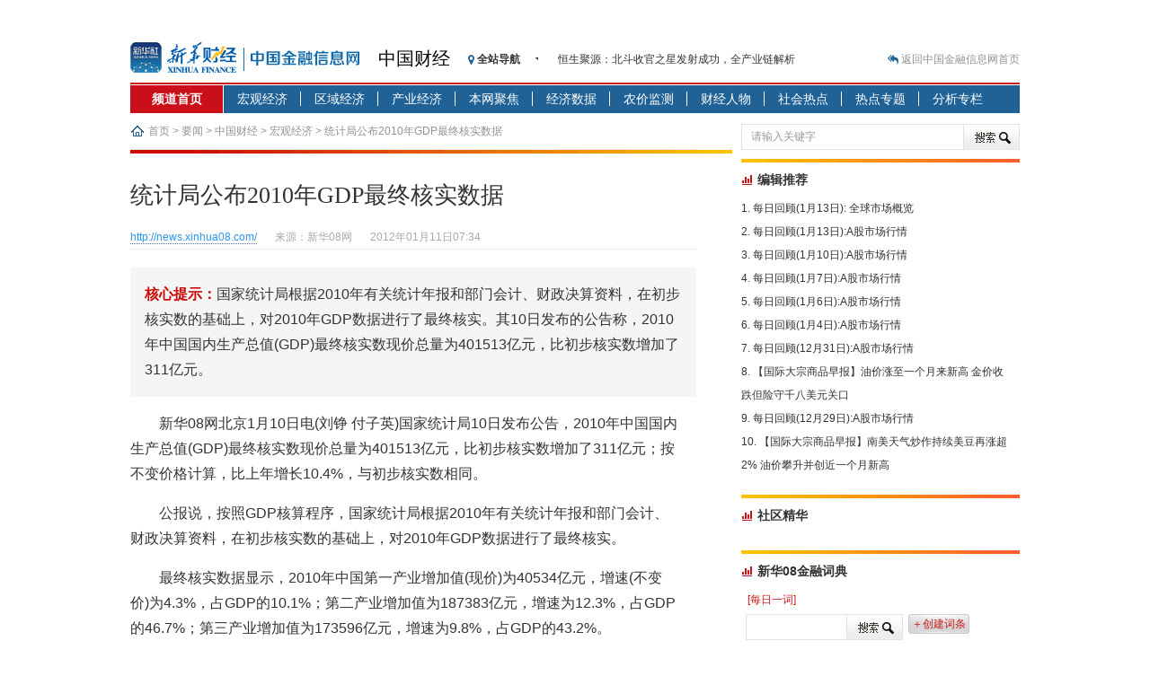

--- FILE ---
content_type: text/html; charset=utf-8
request_url: https://www.cnfin.com/news-xh08/a/20120111/886516.shtml
body_size: 15855
content:
<!DOCTYPE html PUBLIC "-//W3C//DTD XHTML 1.0 Transitional//EN" "http://www.w3.org/TR/xhtml1/DTD/xhtml1-transitional.dtd">
<html xmlns="http://www.w3.org/1999/xhtml">
<head>
<meta http-equiv="Content-Type" content="text/html; charset=utf-8" />
<meta name="keywords" content="统计局 GDP 最终核实数据 2010年,新华08,财经">
<meta name="description" content="国家统计局根据2010年有关统计年报和部门会计、财政决算资料，在初步核实数的基础上，对2010年GDP数据进行了最终核实。其10日发布的公告称，2010年中国国内生产总值(GDP)最终核实数现价总量为401513亿元，比初步核实数增加了311亿元。,统计局公布2010年GDP最终核实数据,统计局 GDP 最终核实数据 2010年">
<title>统计局公布2010年GDP最终核实数据_新华08</title>
<link rel="shortcut icon" href="https://www.cnfin.com/img-xh08/images/favicon.ico" />
<link href="https://www.cnfin.com/img-xh08/templates/xinhua08/css/grid.css" rel="stylesheet" type="text/css" />
<style type="text/css">
<!--
.grid_17 {position:static}
li { height:auto}
.crumbs { width:670px; overflow:hidden; height:33px; line-height:33px; margin-top:0; background-position:0 10px}
.mainContent h1 { text-align:center; font-size:22px; font-family:"simhei"}
#xgnews_div .grid_5 { border-left:1px dotted #d5d5d5; padding-left:10px;}
#xgnews_div .grid_5 a { font-size:12px}
#xgnews_div .grid_5 ul { width:45%; float:left; padding-left:7px}
-->
</style>
<script>document.domain = "xinhua08.com";</script>
<script src="http://dup.baidustatic.com/js/ds.js"></script>
<!--70.html-->
<!-- Google Tag Manager -->
<script>(function(w,d,s,l,i){w[l]=w[l]||[];w[l].push({'gtm.start':
new Date().getTime(),event:'gtm.js'});var f=d.getElementsByTagName(s)[0],
j=d.createElement(s),dl=l!='dataLayer'?'&l='+l:'';j.async=true;j.src=
'https://www.googletagmanager.com/gtm.js?id='+i+dl;f.parentNode.insertBefore(j,f);
})(window,document,'script','dataLayer','GTM-WFCTWWQ');</script>
<!-- End Google Tag Manager -->
<!--SensorsDataAnalytic start-->
<script charset="UTF-8" src="https://oss.imsilkroad.com/js/sensorsdata/sensorsdata.min.js"></script>
<script>
var sensors = window['sensorsDataAnalytic201505'];
sensors.init({
        server_url: 'https://analysis.imsilkroad.com/sa?project=xinhuacaijing_production',
          is_track_single_page:true,
          use_client_time:true,
          send_type:'beacon',
          show_log:false,
          heatmap: {
            scroll_notice_map: 'not_collect'
        },
    });
sensors.quick('autoTrack', {
        platform: 'cnfin'
    });
</script>
<!--SensorsDataAnalytic end-->
<!--51.LA start-->
<script charset="UTF-8" id="LA_COLLECT" src="//sdk.51.la/js-sdk-pro.min.js"></script>
<script>LA.init({id:"3FAgSoS728ynd8bt",ck:"3FAgSoS728ynd8bt"})</script>
<!--51.LA end-->
<!--广告源-->
<script type="text/javascript">
BAIDU_CLB_preloadSlots("253726","253727");
</script>
<script type="text/javascript" src="https://www.cnfin.com/img-xh08/js/config.js"></script>
<script type="text/javascript" src="https://www.cnfin.com/img-xh08/js/jquery.js"></script>
<script type="text/javascript" src="https://www.cnfin.com/img-xh08/js/lib/jquery.cookie.js"></script>
<script type="text/javascript">
var contentid = 886516;	
</script>
</head>

<body>
<div class="container_25">	    
    <!--头部小-->       
    <div class="grid_25 mt10 mb0" align="center"><script type="text/javascript">BAIDU_CLB_fillSlot("253726");</script><!--内文背投--></div>
        <div class="grid_25 mb0" style="position:static;">   
    <div class="siteLogo" style="width:auto"><a href="http://www.xinhua08.com" target="_blank"><img src="https://www.cnfin.com/img-xh08/templates/xinhua08/images/logo_subpage.gif" alt="中国金融信息网" title="返回中国金融信息网首页" /></a></div>
        <div class="channelLogo"><a href="http://news.xinhua08.com/" target="_blank">中国财经</a></div> 
<link rel="stylesheet" href="https://maxcdn.bootstrapcdn.com/font-awesome/4.3.0/css/font-awesome.min.css">
<style type="text/css">
#topNavItems .otherChannels li { height:18px; line-height:18px;}
</style>
<div class="calc_date hidden-xs">
                    <div onmouseover="showmenu('topNavItems')" onmouseout="hidemenu('topNavItems')"><span class="allitems"><i class="fa fa-map-marker"></i> 全站导航</span>
                        <div id="topNavItems">
                            <ul class="first list-unstyled">
                              <li class="channelName"><a href="http://news.xinhua08.com/" target="_blank">中国</a></li>
                              <li><a href="http://news.xinhua08.com/shrd/" target="_blank">社会热点</a></li>
                              <li><a href="http://app.xinhua08.com/prop.php?pid=2&cid=363" target="_blank">本网聚焦</a></li>
                              <li><a href="http://news.xinhua08.com/hgjj/" target="_blank">宏观</a></li> 
 <li><a href="http://news.xinhua08.com/qyjj/" target="_blank">区域</a></li> 
                              <li><a href="http://news.xinhua08.com/cyjj/" target="_blank">产业</a></li>
                              <li><a href="http://app.xinhua08.com/prop.php?pid=4&cid=372" target="_blank">楼市观察</a></li> 
                              <li><a href="http://app.xinhua08.com/prop.php?pid=47&cid=363" target="_blank">人物</a>/<a href="http://app.xinhua08.com/tags.php?tag=%E4%B8%AD%E5%9B%BD%E5%AE%8F%E8%A7%82%E7%BB%8F%E6%B5%8E%E6%95%B0%E6%8D%AE%E4%B8%93%E9%A2%98" target="_blank">数据</a></li>
                              <li><a href="http://news.xinhua08.com/zt/" target="_blank">专题</a></li> 
                            </ul>
                            <ul class="list-unstyled">     
                              <li class="channelName"><a href="http://world.xinhua08.com/" target="_blank">国际</a></li>
                              <li><a href="http://world.xinhua08.com/" target="_blank">财经要闻</a></li>
                              <li><a href="http://app.xinhua08.com/prop.php?pid=2&cid=5273" target="_blank">聚焦</a></li>
                              <li><a href="http://app.xinhua08.com/prop.php?pid=51&cid=5273" target="_blank">外媒关注</a></li>
                              <li><a href="http://world.xinhua08.com/cydt/" target="_blank">产业</a></li>
                              <li><a href="http://app.xinhua08.com/prop.php?pid=47&cid=5273" target="_blank">人物</a></li>
                              <li><a href="http://app.xinhua08.com/prop.php?pid=56&cid=5273" target="_blank">跨国公司</a></li>
                              <li><a href="http://dc.xinhua08.com/" target="_blank">数据</a></li>
                              <li><a href="http://world.xinhua08.com/zt/" target="_blank">专题</a></li>
                            </ul>
                            <ul class="list-unstyled">  
                              <li class="channelName"><a href="http://rmb.xinhua08.com/" target="_blank">人民币</a></li>
                              <li><a href="http://www.xinhua08.com/list/s307/" target="_blank">要闻</a></li>
                              <li><a href="http://www.xinhua08.com/list/s308/" target="_blank">市场</a></li>
                              <li><a href="http://rmb.xinhua08.com/zgyh/" target="_blank">政策动向</a></li>
                              <li><a href="http://app.xinhua08.com/prop.php?pid=51&cid=1011" target="_blank">海外视角</a></li>
                              <li><a href="http://app.xinhua08.com/prop.php?pid=52&cid=1011" target="_blank">人民币国际化</a></li>
                              <li><a href="http://rmb.xinhua08.com/rmbysp/" target="_blank">人民币衍生品</a></li>
                              <li><a href="http://app.xinhua08.com/tags.php?tag=%E4%BA%BA%E6%B0%91%E5%B8%81%E6%9C%88%E5%88%8A" target="_blank">人民币月刊</a></li>
                            </ul>
                            <ul class="list-unstyled">  
                              <li class="channelName"><a href="http://stock.xinhua08.com/" target="_blank">股票</a></li>
                              <li><a href="http://app.xinhua08.com/prop.php?pid=44&cid=464" target="_blank">要闻</a></li>
                              <li><a href="http://app.xinhua08.com/prop.php?pid=2&cid=464/" target="_blank">焦点</a></li>
                              <li><a href="http://stock.xinhua08.com/zt/" target="_blank">专题</a>/<a href="http://app.xinhua08.com/prop.php?pid=45&cid=464" target="_blank">政策</a></li>
                              <li><a href="http://stock.xinhua08.com/hydt/" target="_blank">行业</a>/<a href="http://app.xinhua08.com/prop.php?pid=3&cid=470" target="_blank">大势</a></li>
                              <li><a href="http://app.xinhua08.com/prop.php?pid=56&cid=464" target="_blank">公司观察</a></li>
                              <li><a href="http://app.xinhua08.com/prop.php?pid=46&cid=464" target="_blank">市况直播</a></li>
                              <li><a href="http://app.xinhua08.com/prop.php?pid=48&cid=470" target="_blank">数据精华</a></li>
                              <li><a href="http://app.xinhua08.com/prop.php?pid=47&cid=464" target="_blank">名家评论</a></li>
                            </ul>
                            <ul class="otherChannels list-unstyled">  
                                                            <li><a href="http://greenfinance.xinhua08.com/" target="_blank">绿金</a></li>
                              <li><a href="http://forex.xinhua08.com/waihui/" target="_blank">外汇</a></li>                         
                              <li><a href="http://bond.xinhua08.com/zhaiquan/" target="_blank">债券</a></li>
<li><a href="http://futures.xinhua08.com/dz" target="_blank">大宗</a></li>
<li><a href="http://forex.xinhua08.com/hb/" target="_blank">货币</a></li>
<li><a href="http://futures.xinhua08.com/" target="_blank">期货</a></li>
<li><a href="http://bank.xinhua08.com/" target="_blank">银行</a></li> 
<li><a href="http://zhibo.f.xinhua08.com/" target="_blank">直播</a></li> 
<li><a href="http://credit.xinhua08.com/" target="_blank">信用</a></li> 
<li><a href="http://index.xinhua08.com/" target="_blank">指数</a></li> 
                            </ul>                             
                        </div>
                </div>
            </div>
            <div class="jinghua hidden-xs" style="width:364px;">
            	<ul>
                	<li><a href="http://news.xinhua08.com/a/20200826/1952851.shtml?f=topnav">恒生聚源：北斗收官之星发射成功，全产业链解析</a></li>
                	<li><a href="http://stock.xinhua08.com/a/20200824/1952573.shtml?f=topnav">济安金信：中国基金市场数据分析周报（2020. 08.17—2020.08.21）</a></li>
                	<li><a href="http://news.xinhua08.com/a/20200809/1950385.shtml?f=topnav">【见·闻】疫情下，新加坡旅游业步履维艰</a></li>
                	<li><a href="http://news.xinhua08.com/a/20200808/1950379.shtml?f=topnav">记者手记：疫情下的香港零售业如何浴火重生？</a></li>
                	<li><a href="http://news.xinhua08.com/a/20200808/1950340.shtml?f=topnav">【见·闻】疫情下一家香港传统零售商的转型突围之旅</a></li>
                	<li><a href="http://stock.xinhua08.com/a/20200803/1949431.shtml?f=topnav">济安金信：中国基金市场数据分析周报（2020. 07.27—2020.07.31）</a></li>
                	<li><a href="http://rmb.xinhua08.com/a/20200803/1949363.shtml?f=topnav">【新华财经调查】同业存单、结构性存款玩起“跷跷板” 结构性失衡藏在“隐秘的角落”</a></li>
                	<li><a href="http://rmb.xinhua08.com/a/20200729/1948541.shtml?f=topnav">央行公开市场净投放300亿元 短端资金利率明显下行</a></li>
                	<li><a href="http://futures.xinhua08.com/a/20200703/1945108.shtml?f=topnav">基本面及股市双轮冲击 债市回调十年期债表现最弱</a></li>
                	<li><a href="http://futures.xinhua08.com/a/20200701/1944823.shtml?f=topnav">沥青期货连续两日涨逾3% 沪银及两粕涨势喜人</a></li>
                </ul>
            </div> 
<script type="text/javascript">
(function(a){
    a.fn.vTicker=function(b){
        var c={speed:700,pause:4000,showItems:3,animation:"",mousePause:true,isPaused:false,direction:"up",height:0};
        var b=a.extend(c,b);
        moveUp=function(g,d,e){
            if(e.isPaused){
                return
            }
            var f=g.children("ul");
            var h=f.children("li:first").clone(true);
            if(e.height>0){    
                d=f.children("li:first").height()
            }
            f.animate({top:"-="+d+"px"},e.speed,function(){a(this).children("li:first").remove();a(this).css("top","0px")});
            if(e.animation=="fade"){
                f.children("li:first").fadeOut(e.speed);
                if(e.height==0){
                    f.children("li:eq("+e.showItems+")").hide().fadeIn(e.speed)
                }
            }
            h.appendTo(f)
        };
        moveDown=function(g,d,e){
            if(e.isPaused){return}
            var f=g.children("ul");
            var h=f.children("li:last").clone(true);
            if(e.height>0){
                d=f.children("li:first").height()
            }
            f.css("top","-"+d+"px").prepend(h);
            f.animate({top:0},e.speed,function(){a(this).children("li:last").remove()});
            if(e.animation=="fade"){
                 if(e.height==0){
                    f.children("li:eq("+e.showItems+")").fadeOut(e.speed)
                 }
                 f.children("li:first").hide().fadeIn(e.speed)
            }
        };
        return this.each(function(){
            var f=a(this);
            var e=0;
            f.css({overflow:"hidden",position:"relative"}).children("ul").css({position:"absolute",margin:0,padding:0}).children("li").css({margin:0,padding:0});
            if(b.height==0){
                f.children("ul").children("li").each(function(){
                    if(a(this).height()>e){
                        e=a(this).height()
                    }
                });
                f.children("ul").children("li").each(function(){a(this).height(e)});
                f.height(e*b.showItems)
            }else{    
                f.height(b.height)
            }
            var d=setInterval(function(){
                    if(b.direction=="up"){
                        moveUp(f,e,b)
                    }else{
                        moveDown(f,e,b)
                    }
            },
            b.pause
);
            if(b.mousePause){f.bind("mouseenter",function(){b.isPaused=true}).bind("mouseleave",function(){b.isPaused=false})}})}})(jQuery);
</script>
<script>
function showmenu(id){document.getElementById(id).style.display ='block';}
function hidemenu(id){document.getElementById(id).style.display ='none';}
$('.jinghua').vTicker({
                showItems: 1,
                animation: 'fade',
                height:26
            });
</script>              
    <div class="hotspot">
        <i class="fa fa-reply-all"></i> <a href="http://www.xinhua08.com/" target="_blank">返回中国金融信息网首页</a> 
        </div>        
<div class="channelNav">
         <ul class="navItems">
           <li class="channelHome"><a href="http://news.xinhua08.com/" target="_blank">频道首页</a></li>
           <li class="channelFirst"><a href="http://news.xinhua08.com/hgjj/" target="_blank">宏观经济</a></li>
           <li><a href="http://news.xinhua08.com/qyjj/" target="_blank">区域经济</a></li>
           <li><a href="http://news.xinhua08.com/cyjj/" target="_blank">产业经济</a></li>
           <li><a href="http://app.xinhua08.com/prop.php?pid=2&cid=363" target="_blank">本网聚焦</a></li>
           <li><a href="http://app.xinhua08.com/tags.php?tag=%E4%B8%AD%E5%9B%BD%E5%AE%8F%E8%A7%82%E7%BB%8F%E6%B5%8E%E6%95%B0%E6%8D%AE%E4%B8%93%E9%A2%98" target="_blank">经济数据</a></li>
           <li><a href="http://news.xinhua08.com/xhsjgjc/" target="_blank">农价监测</a></li>
           <li><a href="http://app.xinhua08.com/prop.php?pid=47&cid=363" target="_blank">财经人物</a></li>
           <li><a href="http://news.xinhua08.com/shrd/" target="_blank">社会热点</a></li>
           <li><a href="http://news.xinhua08.com/zt/" target="_blank">热点专题</a></li>
           <li><a href="http://space.xinhua08.com/" target="_blank">分析专栏</a></li>
         </ul>
       </div>
</div> <!--要闻导航-->
        <div class="grid_25 mb0">     
        <div class="crumbs"><a href="http://www.xinhua08.com/">首页</a> > <a href="http://news.xinhua08.com/">要闻</a> > <a href="http://news.xinhua08.com/zgcj/">中国财经</a> > <a href="http://news.xinhua08.com/zgcj/hgjj/">宏观经济</a> > 统计局公布2010年GDP最终核实数据</div>
    	<div class="search">
      <form action="http://app.xinhua08.com/" method="GET" target="_blank">
		<input type="hidden" name="app" value="search">
		<input type="hidden" name="controller" value="index">
		<input type="hidden" name="action" value="search">
		<input type="hidden" id="type" name="type" value="all">
        <input type="text" name="wd" value="请输入关键字" class="keyWords" onmouseover="this.focus()" onmouseout="if(this.value=='')this.value='请输入关键字';" onfocus="this.select()" onclick="if(this.value=='请输入关键字')this.value=''"><input type="submit" value="搜 索" class="searchbutton">
   </form>
</div><!--搜索-->
    </div>
  	<div class="grid_17">
        <div class="Gborder"></div>
        <div class="innercontent">
			<div class="mainContent">
                <h1>统计局公布2010年GDP最终核实数据</h1>
                <div class="reInfo"><span><a href="http://news.xinhua08.com/" target="_blank">http://news.xinhua08.com/</a></span><span>来源：新华08网</span><span>2012年01月11日07:34</span></div>
                <p class="abstract"><em>核心提示：</em>国家统计局根据2010年有关统计年报和部门会计、财政决算资料，在初步核实数的基础上，对2010年GDP数据进行了最终核实。其10日发布的公告称，2010年中国国内生产总值(GDP)最终核实数现价总量为401513亿元，比初步核实数增加了311亿元。</p>                <div id="zoom"><div id="ctrlfscont"><p>新华08网北京1月10日电(刘铮 付子英)国家统计局10日发布公告，2010年中国国内生产总值(GDP)最终核实数现价总量为401513亿元，比初步核实数增加了311亿元；按不变价格计算，比上年增长10.4%，与初步核实数相同。</p>
<p>公报说，按照GDP核算程序，国家统计局根据2010年有关统计年报和部门会计、财政决算资料，在初步核实数的基础上，对2010年GDP数据进行了最终核实。</p>
<p>最终核实数据显示，2010年中国第一产业增加值(现价)为40534亿元，增速(不变价)为4.3%，占GDP的10.1%；第二产业增加值为187383亿元，增速为12.3%，占GDP的46.7%；第三产业增加值为173596亿元，增速为9.8%，占GDP的43.2%。</p>
<p>为更加准确地反映国民经济发展情况，国家统计局借鉴国际通行做法，2003年开始对GDP核算和发布制度进行了改革。与传统做法相比，增加了初步核实和最终核实两个步骤，对GDP数据进行两次修订。(完)</p></div></div>
                <p class="editor right">【责任编辑：王钦炜】</p>                
                        	</div> 
        </div>
        <div class="function mb10"> 
        	<div class="customize">
            	<ul>
            		<li><a href="javascript:;" onClick="copyToClipboard(window.location.href);return false">复制本文链接</a></li>
                    <li class="print"><a href="#" onclick="javascript:window.print()">打印</a></li>
                    <li class="fontSize"><a href="#" onclick="doZoom('big')">大</a> <a href="#" onclick="doZoom('normal')">中</a> <a href="#" onclick="doZoom('small')">小</a></li>
                </ul>
            </div>
            <div class="share"><span>分享到 |</span><div id="ckepop">
                <a class="jiathis_button_qzone"></a>
                <a class="jiathis_button_tsina"></a>
                <a class="jiathis_button_renren"></a>
                <a class="jiathis_button_kaixin001"></a>
                <a href="http://www.jiathis.com/share/" class="jiathis jiathis_txt jtico jtico_jiathis" target="_blank">更多</a>
            </div><script type="text/javascript">var jiathis_config = {"data_track_clickback":true};</script><script type="text/javascript" src="http://v2.jiathis.com/code/jia.js?uid=898668" charset="utf-8"></script></div>
        </div>        
                <!---->
        <div class="Gborder"></div>
        <div id="xgnews_div" class="innercontent mb10" style="display:none">
        	<div class="grid_11 alpha">
        	<h3>相关新闻</h3>
            <ul>
                            <!---->
            <li> ·<a href="http://opinion.xinhua08.com/a/20120111/887244.shtml">专家解读2010年GDP最终核实数据</a>　(2012-01-11)</li>
                                <!---->
            <li> ·<a href="http://news.xinhua08.com/a/20120111/887102.shtml">上海预计今年生产总值增长8%左右</a>　(2012-01-11)</li>
                                <!---->
            <li> ·<a href="http://forex.xinhua08.com/a/20120111/887079.shtml">2011年西班牙公共赤字占GDP比例超8%</a>　(2012-01-11)</li>
                                <!---->
            <li> ·<a href="http://forex.xinhua08.com/a/20120111/886800.shtml">去年西班牙公共赤字占GDP比例超过8%</a>　(2012-01-11)</li>
                                <!---->
            <li> ·<a href="http://news.xinhua08.com/a/20120111/886586.shtml">2011年11月瑞典工业产值环比下降1.9%，订单量环比下降4.8%。-瑞典中央统计局</a>　(2012-01-11)</li>
                                <!---->
            <li> ·<a href="http://news.xinhua08.com/a/20120110/886326.shtml">2011年墨西哥累计通货膨胀率为3.82%，比2010年的4.40%下降0.58个百分点。-墨西哥国家地理与统计局</a>　(2012-01-10)</li>
                                <!---->
            <li> ·<a href="http://news.xinhua08.com/a/20120110/886182.shtml">深圳GDP首破万亿元大关</a>　(2012-01-10)</li>
                                <!---->
            <li> ·<a href="http://news.xinhua08.com/a/20120106/884988.shtml">2011年四季度中国企业家信心指数为122.0，比三季度回落7.4点。-统计局</a>　(2012-01-06)</li>
                                <!---->
            <li> ·<a href="http://news.xinhua08.com/a/20120106/884979.shtml">2011年四季度中国企业景气指数为128.2，比三季度回落5.2点。-统计局</a>　(2012-01-06)</li>
                                <!---->
            <li> ·<a href="http://news.xinhua08.com/a/20120106/884898.shtml">2011年瑞士月平均通货膨胀率仅为0.2%，低于2010年水平。-瑞士联邦统计局</a>　(2012-01-06)</li>
                            </ul>
            </div>
            <div class="grid_5 omega">
            <h3>热门标签</h3>
            <ul>
							<li><a href="http://app.xinhua08.com/tags.php?tag=%E8%82%A1%E5%B8%82" target="_blank">股市</a></li>
							<li><a href="http://app.xinhua08.com/tags.php?tag=%E5%85%AC%E5%91%8A" target="_blank">公告</a></li>
							<li><a href="http://app.xinhua08.com/tags.php?tag=%E8%AF%81%E5%88%B8%E6%8A%95%E8%B5%84" target="_blank">证券投资</a></li>
							<li><a href="http://app.xinhua08.com/tags.php?tag=%E4%BB%B7%E6%A0%BC" target="_blank">价格</a></li>
							<li><a href="http://app.xinhua08.com/tags.php?tag=%E6%B1%87%E7%8E%87" target="_blank">汇率</a></li>
							<li><a href="http://app.xinhua08.com/tags.php?tag=%E5%A2%9E%E9%95%BF" target="_blank">增长</a></li>
							<li><a href="http://app.xinhua08.com/tags.php?tag=%E4%BA%BA%E6%B0%91%E5%B8%81" target="_blank">人民币</a></li>
							<li><a href="http://app.xinhua08.com/tags.php?tag=%E6%AC%A7%E5%85%83" target="_blank">欧元</a></li>
							<li><a href="http://app.xinhua08.com/tags.php?tag=%E6%AC%A7%E5%80%BA%E5%8D%B1%E6%9C%BA" target="_blank">欧债危机</a></li>
							<li><a href="http://app.xinhua08.com/tags.php?tag=%E5%A4%A7%E7%9B%98" target="_blank">大盘</a></li>
						</ul>
            <ul>
							<li><a href="http://app.xinhua08.com/tags.php?tag=%E5%9B%BD%E9%99%85" target="_blank">国际</a></li>
							<li><a href="http://app.xinhua08.com/tags.php?tag=%E6%8A%95%E8%B5%84" target="_blank">投资</a></li>
							<li><a href="http://app.xinhua08.com/tags.php?tag=%E7%BE%8E%E5%9B%BD" target="_blank">美国</a></li>
							<li><a href="http://app.xinhua08.com/tags.php?tag=%E8%82%A1%E4%BB%BD" target="_blank">股份</a></li>
							<li><a href="http://app.xinhua08.com/tags.php?tag=%E4%B8%AD%E5%9B%BD" target="_blank">中国</a></li>
							<li><a href="http://app.xinhua08.com/tags.php?tag=%E9%BB%84%E9%87%91" target="_blank">黄金</a></li>
							<li><a href="http://app.xinhua08.com/tags.php?tag=A%E8%82%A1" target="_blank">A股</a></li>
							<li><a href="http://app.xinhua08.com/tags.php?tag=%E6%9C%89%E9%99%90%E5%85%AC%E5%8F%B8" target="_blank">有限公司</a></li>
							<li><a href="http://app.xinhua08.com/tags.php?tag=%E7%BB%8F%E6%B5%8E" target="_blank">经济</a></li>
							<li><a href="http://app.xinhua08.com/tags.php?tag=%E9%93%B6%E8%A1%8C" target="_blank">银行</a></li>
						</ul>
            </div>
        </div>
        <!--10-->
                <style type="text/css">
		#xgnews_div {display:block !important;}
		#xgnews_div a { font-size:14px}
        #xgnews_div span { color:#868686}
        </style>
         
        <div class="Gborder"></div>
        <div class="innercontent mb10">
        	<h3>图文资讯</h3>
        	<ul class="news_with_pic">
<li><div><a href="http://asean.xinhua08.com/a/20211021/2005078.shtml" target="_blank"><IMG alt="菲律宾：防疫降级" src="https://www.cnfin.com/upload-xh08/2021/1021/thumb_115_80_1634808092805.jpg" height="80" /></a></div><p><a href="http://asean.xinhua08.com/a/20211021/2005078.shtml" target="_blank">菲律宾：防疫降级</a></p></li>
<li><div><a href="http://asean.xinhua08.com/a/20211021/2005069.shtml" target="_blank"><IMG alt="坐上火车看老挝" src="https://www.cnfin.com/upload-xh08/2021/1021/thumb_115_80_1634805733798.jpg" height="80" /></a></div><p><a href="http://asean.xinhua08.com/a/20211021/2005069.shtml" target="_blank">坐上火车看老挝</a></p></li>
<li><div><a href="http://asean.xinhua08.com/a/20211019/2004716.shtml" target="_blank"><IMG alt="吉隆坡日出" src="https://www.cnfin.com/upload-xh08/2021/1019/thumb_115_80_1634612904546.jpg" height="80" /></a></div><p><a href="http://asean.xinhua08.com/a/20211019/2004716.shtml" target="_blank">吉隆坡日出</a></p></li>
<li><div><a href="http://asean.xinhua08.com/a/20211019/2004721.shtml" target="_blank"><IMG alt="中国疫苗为柬埔寨经济社会活动重启带来信心" src="https://www.cnfin.com/upload-xh08/2021/1019/thumb_115_80_1634612678761.jpg" height="80" /></a></div><p><a href="http://asean.xinhua08.com/a/20211019/2004721.shtml" target="_blank">中国疫苗为柬埔寨经济社会活动重启带来信心</a></p></li>
<li><div><a href="http://asean.xinhua08.com/a/20211015/2004369.shtml" target="_blank"><IMG alt="中国政府援助老挝第六批新冠疫苗抵达万象" src="https://www.cnfin.com/upload-xh08/2021/1015/thumb_115_80_1634264111743.jpg" height="80" /></a></div><p><a href="http://asean.xinhua08.com/a/20211015/2004369.shtml" target="_blank">中国政府援助老挝第六批新冠疫苗抵达万象</a></p></li>
<li><div><a href="http://asean.xinhua08.com/a/20211015/2004366.shtml" target="_blank"><IMG alt="新加坡经济第三季度同比增长6.5%" src="https://www.cnfin.com/upload-xh08/2021/1015/thumb_115_80_1634263847880.jpg" height="80" /></a></div><p><a href="http://asean.xinhua08.com/a/20211015/2004366.shtml" target="_blank">新加坡经济第三季度同比增长6.5%</a></p></li>
<li><div><a href="http://asean.xinhua08.com/a/20211013/2004165.shtml" target="_blank"><IMG alt="南宁：城中生态美" src="https://www.cnfin.com/upload-xh08/2021/1013/thumb_115_80_1634111111890.jpg" height="80" /></a></div><p><a href="http://asean.xinhua08.com/a/20211013/2004165.shtml" target="_blank">南宁：城中生态美</a></p></li>
<li><div><a href="http://asean.xinhua08.com/a/20211011/2003560.shtml" target="_blank"><IMG alt="“海岸卫士”红树林" src="https://www.cnfin.com/upload-xh08/2021/1011/thumb_115_80_1633939015852.jpg" height="80" /></a></div><p><a href="http://asean.xinhua08.com/a/20211011/2003560.shtml" target="_blank">“海岸卫士”红树林</a></p></li>
<li><div><a href="http://asean.xinhua08.com/a/20211008/2003441.shtml" target="_blank"><IMG alt="菲律宾——“不下车”宠物秀" src="https://www.cnfin.com/upload-xh08/2021/1008/thumb_115_80_1633683050596.jpg" height="80" /></a></div><p><a href="http://asean.xinhua08.com/a/20211008/2003441.shtml" target="_blank">菲律宾——“不下车”宠物秀</a></p></li>
<li><div><a href="http://asean.xinhua08.com/a/20211008/2003428.shtml" target="_blank"><IMG alt="清晨湿地美" src="https://www.cnfin.com/upload-xh08/2021/1008/thumb_115_80_1633680333912.jpg" height="80" /></a></div><p><a href="http://asean.xinhua08.com/a/20211008/2003428.shtml" target="_blank">清晨湿地美</a></p></li>
</ul>
        </div>   
        <style>
.user-writeinfo {
    height: 30px;
    line-height: 30px;
	padding:0 10px
	}
.fast-login {
    background-color: #F8FBFC;
    border: 1px solid #9FCCE9;
    padding: 15px;
    width: 180px;
    z-index:100
}
#fastLoginDiv th { font-weight:normal; text-align:left}
.fast-login .input-text {
    margin-bottom: 10px;
    width: 100px;
}
</style>
<div class="Gborder"></div>
<div class="innercontent mb10">
		<h3 class="commentsTitle">网友评论</h3>
                <div class="comment-count">已有<em class="comments">0</em>人参与<a target="_blank" href="http://app.xinhua08.com/?app=comment&controller=comment&action=index&topicid=409404">查看全部评论</a></div>
	<div class="padd-20 padd-b-0 ie6" style="clear:both">
		<!-- 注意： 这里只显示5条评论 	 -->
		<dl class="mode-comment" id="commentWrapper">
			
		</dl>		
	</div>
	<div class="post-comment-area padd-lr-20">
		<form id="commentForm" action="http://app.xinhua08.com/?app=comment&controller=comment&action=add" method="post">
			<input name="topicid" type="hidden" value="409404"/>
			<div class="hr-h10"></div>
			<textarea name="content"  rows="10" cols="58" class="textarea textarea-w600" onfocus="if(this.value=='文明上网，理性发言。请自觉遵守互联网相关的政策法规，严禁发布色情、暴力、反动的言论。') {this.value='';}this.style.color='#333333';" onblur="if(this.value=='') {this.value='文明上网，理性发言。请自觉遵守互联网相关的政策法规，严禁发布色情、暴力、反动的言论。';this.style.color='#959595';}">文明上网，理性发言。请自觉遵守互联网相关的政策法规，严禁发布色情、暴力、反动的言论。</textarea>
<div class="message">
<span>用户名： <b id="nickname"></b></span>				
<span id="quickLogin"><a href="javascript:;">快速登录</a></span>
<span id="quickLogout" style="display:none;"><a href="javascript:;">退出</a></span>
</div>
				<div class="submitComments">
<span><a style="text-decoration:underline; color:#656565" href="http://www.xinhua08.com/a/20101112/41381.shtml" target="_blank">发言须知</a></span> <span id="anonymous"><label><input type="checkbox" name="anonymous" value="1" title="选中后，您将以匿名方式发布留言，不会显示您的用户名"/>&nbsp;匿名发表&nbsp;&nbsp;</label></span>
<input type="submit" value="发表评论" class="commentbutton" /></div>						
			<div style="display: none;" class="fast-login" id="fastLoginDiv" value="0">
				<table cellpadding="0" cellspacing="0" border="0">
					<tr>
						<th><label class="cor-ccc">用户名：</label></th>
						<td><input type="text" class="input-text bor-gray"  name="username" id="loginUsername" value="" /></td>
					</tr>
					<tr>
						<th><label>密码：</label></th>
						<td><input type="password" class="input-text bor-gray" name="password" id="loginPassword" /></td>
					</tr>
					<tr>
						<th></th>
						<td><input type="button" class="fast-login-btn" onclick="login(); return false;" value="登录" /> <a target="_blank" href="http://my.xinhua08.com/member.php?mod=rgers">5秒注册</a></td>
					</tr>
				</table>
			</div>
            <div class="hr-h10"></div>
		</form>
	</div>
</div>
<script type="text/javascript">
var islogin = 1+0;
var loginUrl = "http://app.xinhua08.com/?app=member&controller=index&action=login";
var username = "新华08网友";
var defaultname = "新华08网友";

var commentTpl = "<dt><span class='user-info'>{location}"+defaultname+" [{nickname}]： </span><span class='post-time'>{date}</span></dt><dd><p>{content}</p><div class='hr-dotted hr-h10'></div></dd>";
$(function(){
	var topicid = $("#commentForm input[name='topicid']").val();
	getCommemt(topicid,$('#commentWrapper'),function(json) {
		$('.comments').html(json.total);
		if(json.total >0 ) $('.view-comment').show();
	});
	//评论提交
	$('#commentForm').submit(function() {
		if ($('textarea[name=content]', '#commentForm').val() == '') {
			alert('评论内容不能为空');
			return false;
		}
		if (islogin == 1 && !$.cookie(COOKIE_PRE+'auth')) {
			alert('请登录后再发表评论');
			return false;
		}
		return true;
	});
	if ($.cookie(COOKIE_PRE+'auth')) {
		//已登录
		username = $.cookie(COOKIE_PRE+'username');
		if(username == null) username = defaultname;
		$('#nickname').html(username);
		$('#quickLogout').show();
		$('#quickLogin').hide();
	} else {
		if(islogin == 1) {
			//需要登录才能评论
			$('#nickname').html('请登录后再发表评论');
			$('#anonymous').hide();
		} else {
			//不需要登录
			$('#anonymous').hide();
			$('#nickname').html(defaultname);
		}
	}
	
	$('#quickLogin > a').click(function() {
		var _t = $(this);
		var _d  = $('#fastLoginDiv');
		var _lp = _t.offset().left;
		var _tp = _t.offset().top;
		var _v = _d.attr('value');
			_d.css({'position':'absolute','left':_lp+50+'px','top':_tp-50+'px'})
			
		if(_v == 0) {
			_d.fadeIn();
			_d.attr('value',"1");
			_t.html('关闭登录');
		} else {
			_d.fadeOut();
			_d.attr('value',"0");
			_t.html('快速登录');
			$('#loginUsername').focus();
		}
	});
	$('#quickLogout > a').click(function() {
		$.getJSON(APP_URL+'?app=member&controller=index&action=ajaxlogout&jsoncallback=?', function(json){
			if(json.state) {
				if(islogin == 1) {
					//需要登录
					$('#nickname').html('请登录后再发表评论');
				} else {
					$('#nickname').html(defaultname);
				}
				$('#anonymous,#quickLogout').hide();
				$('#quickLogin').show();
				username = '';
			} else {
				alert('退出失败');
			}
		});
	});
});

//取评论函数
function getCommemt(topicid,wrapper,callback) {
	if(!topicid) return ;
	$.getJSON(APP_URL+'?app=comment&controller=comment&action=get&topicid='+topicid+'&jsoncallback=?', function(json){
		if(json.total) {
			for (var i=0,item;item=json.data[i++];) {
                var html = commentTpl;
				for (var key in item) {
					html = html.replace(new RegExp('{'+key+'}',"gm"), item[key]);
				}
				wrapper.append(html);
			}
		}
		typeof callback == 'function' && callback(json);
	});
}

function login() {
	var username = $('#loginUsername').val();
	var password = $('#loginPassword').val();
	if ( username == '') {
		alert('用户名不能为空');
		return false;
	}
	if ( password == '') {
		alert('密码不能为空');
		return false;
	}

	$.getJSON(APP_URL+'?app=member&controller=index&action=ajaxlogin&username='+encodeURIComponent(username)+'&password='+encodeURIComponent(password)+'&jsoncallback=?', function(json){
		if(json.state) {
			username = json.username;
			$('#nickname').html(username);
			$('#fastLoginDiv,#quickLogin').hide();
			$('#quickLogout,#anonymous').show();
		} else {
			alert(json.error);
		}
	});
}
</script>    </div>
    <div class="grid_8">
<div class="mb10" align="center"><script type="text/javascript">BAIDU_CLB_fillSlot("253727");</script><!--内文右侧矩形--></div>
        <div class="Gborder"></div>
<div class="innercontent mb10">
    <h3>编辑推荐</h3>
    <ol>
            <li><a href="http://video.xinhua08.com/a/20220114/2006465.shtml" target="_blank">每日回顾(1月13日): 全球市场概览</a></li>
            <li><a href="http://video.xinhua08.com/a/20220113/2006464.shtml" target="_blank">每日回顾(1月13日):A股市场行情</a></li>
            <li><a href="http://video.xinhua08.com/a/20220110/2006454.shtml" target="_blank">每日回顾(1月10日):A股市场行情</a></li>
            <li><a href="http://video.xinhua08.com/a/20220107/2006449.shtml" target="_blank">每日回顾(1月7日):A股市场行情</a></li>
            <li><a href="http://video.xinhua08.com/a/20220106/2006445.shtml" target="_blank">每日回顾(1月6日):A股市场行情</a></li>
            <li><a href="http://video.xinhua08.com/a/20220104/2006437.shtml" target="_blank">每日回顾(1月4日):A股市场行情</a></li>
            <li><a href="http://video.xinhua08.com/a/20211231/2006433.shtml" target="_blank">每日回顾(12月31日):A股市场行情</a></li>
            <li><a href="http://stock.xinhua08.com/a/20211230/2006423.shtml" target="_blank">【国际大宗商品早报】油价涨至一个月来新高 金价收跌但险守千八美元关口</a></li>
            <li><a href="http://video.xinhua08.com/a/20211229/2006421.shtml" target="_blank">每日回顾(12月29日):A股市场行情</a></li>
            <li><a href="http://stock.xinhua08.com/a/20211228/2006416.shtml" target="_blank">【国际大宗商品早报】南美天气炒作持续美豆再涨超2% 油价攀升并创近一个月新高</a></li>
        </ol>
</div><!--编辑推荐-->        
        <div class="Gborder"></div>
<div class="innercontent mb10">
<h3><a href='http://my.xinhua08.com/' target="_blank">社区精华</a></h3>
<ul>
</ul>
</div><!--社区精华-->
        <div class="Gborder"></div>
<div class="innercontent mb10">
<h3 class="mb10"><a target="_blank" href="http://dict.xinhua08.com/app.php">新华08金融词典</a></h3>
<div class="dailyWord"><span class="red">[每日一词]</span></div>
<div class="search dict">
    <form action="http://dict.xinhua08.com/index.php?search-kw" method="post">
        <input type="text" onmouseover="this.focus()" onmouseout="if(this.value=='')this.value='请输入关键词';" onfocus="this.select()" onclick="if(this.value=='请输入关键词')this.value=''" name="searchtext" class="keyWords"><input type="submit" value="查 词" class="searchbutton" name="search">
    </form>
</div>
<a target="_blank" href="http://dict.xinhua08.com/doc-create.html" class="red createWord">＋创建词条</a> 
</div><!--金融词典-->
        <style type="text/css">
.hasTabs { padding:0 0 10px 0}
.hasTabs h3 { height:36px; line-height:36px; border-bottom:1px solid #e0e0e0; background-position:0 -766px; position:relative;}
#tab-title-11 { font-size:12px; width:120px; height:36px; overflow:hidden; position:absolute; right:0; bottom:-1px}
#tab-title-11 li { float:left; width:60px; text-align:center; line-height:36px; height:36px; font-weight:normal}
#tab-title-11 a { display:block; width:100%; height:35px; border-top:1px solid #fff; cursor:text; color:#206295; font-weight:bold;}
#tab-title-11 a:hover { text-decoration:none;}
#tab-title-11 .tabSwitch { background:#fff; border-top-color:#e0e0e0; color:#cc1d1c; width:58px; border-left:1px solid #e0e0e0; border-right:1px solid #e0e0e0;}
.rank li { list-style:none; line-height:28px;}
.rank span { display:inline-block; width:14px; background:url(https://www.cnfin.com/img-xh08/templates/xinhua08/images/bg_home_text2013.gif) no-repeat -991px -95px; text-align:center; margin-right:8px; margin-left:2px; color:#fff; font-size:9px; font-weight:bold; font-family:Tahoma;}
.rank span.top3 { background-position:-991px -74px;}
</style>
<div class="innercontent mb10 hasTabs">
    <h3 class="titleside">点击排行<ul id="tab-title-11">
                    <li><a target="_self" href="javascript:void(0);" class="tabSwitch">一周</a></li>
                    <li><a target="_self" href="javascript:void(0);">一月</a></li>
                </ul></h3>
<div id="tab-cont-11" class="rank">
    <div>
    <ol>

            <li><span class="top3">1</span><a href="http://stock.xinhua08.com/a/20220110/2006452.shtml?f=arank" target="_blank">【国际大宗商品早报】纽约金价全周累跌约1.7% 芝加哥农产品全线上涨</a></li>
        <li><span class="top3">2</span><a href="http://video.xinhua08.com/a/20220110/2006454.shtml?f=arank" target="_blank">每日回顾(1月10日):A股市场行情</a></li>
        <li><span class="top3">3</span><a href="http://video.xinhua08.com/a/20220107/2006449.shtml?f=arank" target="_blank">每日回顾(1月7日):A股市场行情</a></li>
        <li><span>4</span><a href="http://stock.xinhua08.com/a/20220111/2006457.shtml?f=arank" target="_blank">【国际大宗商品早报】国际油价连跌两日 美大豆玉米跌超1%</a></li>
        <li><span>5</span><a href="http://stock.xinhua08.com/a/20220112/2006460.shtml?f=arank" target="_blank">【国际大宗商品早报】国际油价大涨超3% 伦镍触及近10年高位</a></li>
        <li><span>6</span><a href="http://futures.xinhua08.com/a/20220111/2006456.shtml?f=arank" target="_blank">【国际大宗商品早报】国际油价连跌两日 美大豆玉米跌超1%</a></li>
        <li><span>7</span><a href="http://futures.xinhua08.com/a/20220112/2006461.shtml?f=arank" target="_blank">【国际大宗商品早报】国际油价大涨超3% 伦镍触及近10年高位</a></li>
        <li><span>8</span><a href="http://futures.xinhua08.com/a/20220110/2006453.shtml?f=arank" target="_blank">【国际大宗商品早报】纽约金价全周累跌约1.7% 芝加哥农产品全线上涨</a></li>
        <li><span>9</span><a href="http://video.xinhua08.com/a/20220113/2006464.shtml?f=arank" target="_blank">每日回顾(1月13日):A股市场行情</a></li>
    </ol>
    </div>
    <div style="display:none">
    <ol>
            <li><span class="top3">1</span><a href="http://stock.xinhua08.com/a/20211222/2006404.shtml?f=arank" target="_blank">【国际大宗商品早报】市场风险偏好改善 国际油价反弹超3%伦铝涨近4%</a></li>
        <li><span class="top3">2</span><a href="http://stock.xinhua08.com/a/20211221/2006399.shtml?f=arank" target="_blank">【国际大宗商品早报】国际油价延续回落 美油盘中一度跌近7%</a></li>
        <li><span class="top3">3</span><a href="http://stock.xinhua08.com/a/20211227/2006413.shtml?f=arank" target="_blank">视觉中国推出视觉艺术数字藏品交易平台“元视觉”</a></li>
        <li><span>4</span><a href="http://video.xinhua08.com/a/20211223/2006408.shtml?f=arank" target="_blank">每日回顾(12月23日):A股市场行情</a></li>
        <li><span>5</span><a href="http://stock.xinhua08.com/a/20211220/2006397.shtml?f=arank" target="_blank">【国际大宗商品早报】疫情反弹拖累国际油价回落2% 避险情绪提振金价全周累涨逾1%</a></li>
        <li><span>6</span><a href="http://stock.xinhua08.com/a/20211223/2006406.shtml?f=arank" target="_blank">【国际大宗商品早报】南美干旱促美盘农产品全线上涨 国际油价延续回升续涨超1%</a></li>
        <li><span>7</span><a href="http://video.xinhua08.com/a/20211223/2006407.shtml?f=arank" target="_blank">每日回顾(12月22日): 全球市场概览</a></li>
        <li><span>8</span><a href="http://news.xinhua08.com/a/20211221/2006401.shtml?f=arank" target="_blank">以优化小微信贷模式来促进“增量、扩面、降价”</a></li>
        <li><span>9</span><a href="http://video.xinhua08.com/a/20211222/2006405.shtml?f=arank" target="_blank">每日回顾(12月22日):A股市场行情</a></li>
    </ol>
    </div>
    <script src="https://www.cnfin.com/img-xh08/templates/xinhua08/js/tabs.js"></script>
    </div>
</div><!--点击排行-->
        <style type="text/css">
.rssbook .info {text-indent:0}
.innercontent .rssbook {border:none; margin-top:10px}
.mailInput input.rsstxt {width:97%}
</style>
<div class="Gborder"></div>
<div class="innercontent mb10">
    <h3><a href="http://www.xinhua08.com/magazine/" target="_blank">周刊订阅，更多精彩（每周五发送）</a></h3>
<script>var nId =  "2c161815888ed11a2341a8366652c41e57658bf97a8cd70c",nWidth="auto ",sColor="light",sText="新华08网财经周刊订阅，请输入Email地址：" ;</script><script  src="http://list.qq.com/zh_CN/htmledition/js/qf/page/qfcode.js"  charset="gb18030"></script>
<script>var nId =  "0193298686aedf4af4aff26061bf72be3e247d324dc8ee35",nWidth="auto" ,sColor="light",sText="新华08网市场周刊订阅，请输入Email地址：" ;</script>
<script src="http://list.qq.com/zh_CN/htmledition/js/qf/page/qfcode.js"  charset="gb18030"></script>
</div><!--周刊订阅-->
    </div>
<script type="text/javascript">function doZoom(flg){document.getElementById("zoom").className=flg;}</script>
<script type="text/javascript" src="https://www.cnfin.com/img-xh08/templates/xinhua08/js/digg.js"></script>
<script type="text/javascript">
var content = '';//第一页内容缓存
var context = '';//全文内容缓存
var isfulltext = false;
$(function(){
	digg.get(contentid);
	content = $('#ctrlfscont').html();
	var font = $.cookie(COOKIE_PRE+'font');//根据cookie设置字体大小并初始化按钮
	if(font){
		$('#ctrlfssummary,#ctrlfscont').addClass(font);
		if(font == 'fs-big'){
		 	$('#bfont').addClass('cor-current');
			$('#sfont').removeClass('cor-current');
		}
	}
	$.getJSON(APP_URL+'?app=system&controller=content&action=stat&jsoncallback=?&contentid='+contentid);
	
	$('form[id^="vote"]').each(function(){
		var contentid = $(this).find('>input[name="contentid"]:hidden').val();
		var maxoptions = $(this).find('>input[name="maxoptions"]:hidden').val();
		$(this).submit(function(){
			var checkeds = $(this).find('input:checked').length;
			if(checkeds == 0){
				alert('请选择投票选项');
				return false;
			}
			if(maxoptions){
				if(checkeds > parseInt(maxoptions)){
					alert('最多允许选'+maxoptions+'项');
					return false;
				}
			}
		})
	})
})
function fulltext(){  //单页阅读
		if(context =='')
		$.getJSON(APP_URL+'?app=article&controller=article&action=fulltext&jsoncallback=?&contentid='+contentid,function(data){
			context = data.content;
			$('#ctrlfscont').html(data.content);
			$('#show-all-cont').html('分页阅读').siblings().hide();
			$('.cNav').hide();
			isfulltext = true;
			//holdpic();
		});
		else{
			$('#ctrlfscont').html(isfulltext?content:context);
			$('#show-all-cont').html(isfulltext?'单页阅读':'分页阅读').siblings().toggle(isfulltext === true);
			isfulltext = (isfulltext === false);
			$('.cNav').show();
			//holdpic();
		}
}

function copyToClipboard(txt) {  //复制网址
	if(window.clipboardData) {
		window.clipboardData.clearData();
		window.clipboardData.setData("Text", txt);
		alert("复制链接成功！");
	} else if(navigator.userAgent.indexOf("Opera") != -1) {
		window.location = txt;
	} else if (window.netscape) {
		try {
			netscape.security.PrivilegeManager.enablePrivilege("UniversalXPConnect");
		} catch (e) {
			alert(" 被浏览器拒绝！\n请在浏览器地址栏输入'about:config'并回车\n然后将 'signed.applets.codebase_principal_support'设置为'true'");
		}
		var clip = Components.classes['@mozilla.org/widget/clipboard;1'].createInstance(Components.interfaces.nsIClipboard);
		if (!clip)
		return;
		var trans = Components.classes['@mozilla.org/widget/transferable;1'].createInstance(Components.interfaces.nsITransferable);
		if (!trans)
		return;
		trans.addDataFlavor('text/unicode');
		var str = new Object();
		var len = new Object();
		var str = Components.classes["@mozilla.org/supports-string;1"].createInstance(Components.interfaces.nsISupportsString);
		var copytext = txt;
		str.data = copytext;
		trans.setTransferData("text/unicode",str,copytext.length*2);
		var clipid = Components.interfaces.nsIClipboard;
		if (!clip)
		return false;
		clip.setData(trans,null,clipid.kGlobalClipboard);
		alert("复制链接成功！");
	}
}

function changeFont(t){ //改变字号
	var tosmall = (t.innerHTML=='小')?true:false;
	if(tosmall&&$(t).hasClass('cor-current')) return;
	$('.cor-current').removeClass('cor-current');
	$(t).addClass('cor-current');
	$.cookie(COOKIE_PRE+'font',tosmall?'fs-small':'fs-big',{domain:COOKIE_DOMAIN,path:COOKIE_PATH,expires:300});
	$('#ctrlfssummary,#ctrlfscont').removeClass(tosmall?'fs-big':'fs-small').addClass(tosmall?'fs-small':'fs-big');
}
</script>
<style>
.copyright { border-top:3px solid #206295; line-height:24px; text-align:center; padding:10px 0 15px; color:#000; font-size:12px}
.copyright a { color:#000}
</style>
<div class="grid_25 copyright"><p><a href="http://www.xinhua08.com/a/20110304/354331.shtml">中国金融信息网简介</a>┊<a href="http://www.xinhua08.com/a/20171116/1735930.shtml">联系我们</a>┊<a href="http://app.xinhua08.com/?app=guestbook">留言本</a>┊<a href="http://www.xinhua08.com/elements/partners/">合作伙伴</a>┊<a href="http://www.xinhua08.com/elements/addlink/">我要链接</a>┊<a href="http://www.xinhua08.com/a/20171116/1735932.shtml">广告招商</a>┊Copyright © 2010 - 2021 cnfin.com All Rights Reserved</p>
<a href="http://www.xinhua08.com/" target="_blank">中国金融信息网</a> <a href="http://www.xinhua08.com/a/20171116/1735933.shtml" target="_blank">版权所有</a> <a href="http://www.xinhua08.com/a/20120309/917740.shtml" target="_blank">京ICP证120153号</a> 京ICP备19048227号 京公网安备110102006349-1 互联网新闻信息服务许可证编号10120170060 <a href="http://www.xinhua08.com/a/20141117/1412854.shtml">广播电视节目制作经营许可证:(京)字第03616号</a>
</div>
<!--193.html-->
<!--xinhua08,GoogleAnalytics JavaScript,Removed-->
<!--尾部小-->
</div>
<link rel="stylesheet" type="text/css" href="https://www.cnfin.com/img-xh08/js/lib/popsearch/popmenu.css" />
<script type="text/javascript" src="https://www.cnfin.com/img-xh08/js/lib/popsearch/recommend.js"></script>
</body>
</html>

--- FILE ---
content_type: text/css
request_url: https://www.cnfin.com/img-xh08/templates/xinhua08/css/grid.css
body_size: 7788
content:
/*
	Variable Grid System.
	Licensed under GPL and MIT.
*/


/* Containers
----------------------------------------------------------------------------------------------------*/
.container_25 { margin-left: auto; margin-right: auto; width: 1000px; }
/* Grid >> Global
----------------------------------------------------------------------------------------------------*/

.grid_1, .grid_2, .grid_3, .grid_4, .grid_5, .grid_6, .grid_7, .grid_8, .grid_9, .grid_10, .grid_11, .grid_12, .grid_13, .grid_14, .grid_15, .grid_16, .grid_17, .grid_18, .grid_19, .grid_20, .grid_21, .grid_22, .grid_23, .grid_24, .grid_25 { display:inline; float: left; position: relative; margin-left: 5px; margin-right: 5px; }
/* Grid >> Children (Alpha ~ First, Omega ~ Last)
----------------------------------------------------------------------------------------------------*/

.alpha { margin-left: 0; }
.omega { margin-right: 0; }
/* Grid >> 25 Columns
----------------------------------------------------------------------------------------------------*/

.container_25 .grid_1 { width:30px; }
.container_25 .grid_2 { width:70px; }
.container_25 .grid_3 { width:110px; }
.container_25 .grid_4 { width:150px; }
.container_25 .grid_5 { width:190px; }
.container_25 .grid_6 { width:230px; }
.container_25 .grid_7 { width:270px; }
.container_25 .grid_8 { width:310px; }
.container_25 .grid_9 { width:350px; }
.container_25 .grid_10 { width:390px; }
.container_25 .grid_11 { width:430px; }
.container_25 .grid_12 { width:470px; }
.container_25 .grid_13 { width:510px; }
.container_25 .grid_14 { width:550px; }
.container_25 .grid_15 { width:590px; }
.container_25 .grid_16 { width:630px; }
.container_25 .grid_17 { width:670px; }
.container_25 .grid_18 { width:710px; }
.container_25 .grid_19 { width:750px; }
.container_25 .grid_20 { width:790px; }
.container_25 .grid_21 { width:830px; }
.container_25 .grid_22 { width:870px; }
.container_25 .grid_23 { width:910px; }
.container_25 .grid_24 { width:950px; }
.container_25 .grid_25 { width:990px; }
/* Prefix Extra Space >> 25 Columns
----------------------------------------------------------------------------------------------------*/

.container_25 .prefix_1 { padding-left:40px; }
.container_25 .prefix_2 { padding-left:80px; }
.container_25 .prefix_3 { padding-left:120px; }
.container_25 .prefix_4 { padding-left:160px; }
.container_25 .prefix_5 { padding-left:200px; }
.container_25 .prefix_6 { padding-left:240px; }
.container_25 .prefix_7 { padding-left:280px; }
.container_25 .prefix_8 { padding-left:320px; }
.container_25 .prefix_9 { padding-left:360px; }
.container_25 .prefix_10 { padding-left:400px; }
.container_25 .prefix_11 { padding-left:440px; }
.container_25 .prefix_12 { padding-left:480px; }
.container_25 .prefix_13 { padding-left:520px; }
.container_25 .prefix_14 { padding-left:560px; }
.container_25 .prefix_15 { padding-left:600px; }
.container_25 .prefix_16 { padding-left:640px; }
.container_25 .prefix_17 { padding-left:680px; }
.container_25 .prefix_18 { padding-left:720px; }
.container_25 .prefix_19 { padding-left:760px; }
.container_25 .prefix_20 { padding-left:800px; }
.container_25 .prefix_21 { padding-left:840px; }
.container_25 .prefix_22 { padding-left:880px; }
.container_25 .prefix_23 { padding-left:920px; }
.container_25 .prefix_24 { padding-left:960px; }
/* Suffix Extra Space >> 25 Columns
----------------------------------------------------------------------------------------------------*/

.container_25 .suffix_1 { padding-right:40px; }
.container_25 .suffix_2 { padding-right:80px; }
.container_25 .suffix_3 { padding-right:120px; }
.container_25 .suffix_4 { padding-right:160px; }
.container_25 .suffix_5 { padding-right:200px; }
.container_25 .suffix_6 { padding-right:240px; }
.container_25 .suffix_7 { padding-right:280px; }
.container_25 .suffix_8 { padding-right:320px; }
.container_25 .suffix_9 { padding-right:360px; }
.container_25 .suffix_10 { padding-right:400px; }
.container_25 .suffix_11 { padding-right:440px; }
.container_25 .suffix_12 { padding-right:480px; }
.container_25 .suffix_13 { padding-right:520px; }
.container_25 .suffix_14 { padding-right:560px; }
.container_25 .suffix_15 { padding-right:600px; }
.container_25 .suffix_16 { padding-right:640px; }
.container_25 .suffix_17 { padding-right:680px; }
.container_25 .suffix_18 { padding-right:720px; }
.container_25 .suffix_19 { padding-right:760px; }
.container_25 .suffix_20 { padding-right:800px; }
.container_25 .suffix_21 { padding-right:840px; }
.container_25 .suffix_22 { padding-right:880px; }
.container_25 .suffix_23 { padding-right:920px; }
.container_25 .suffix_24 { padding-right:960px; }
/* Push Space >> 25 Columns
----------------------------------------------------------------------------------------------------*/

.container_25 .push_1 { left:40px; }
.container_25 .push_2 { left:80px; }
.container_25 .push_3 { left:120px; }
.container_25 .push_4 { left:160px; }
.container_25 .push_5 { left:200px; }
.container_25 .push_6 { left:240px; }
.container_25 .push_7 { left:280px; }
.container_25 .push_8 { left:320px; }
.container_25 .push_9 { left:360px; }
.container_25 .push_10 { left:400px; }
.container_25 .push_11 { left:440px; }
.container_25 .push_12 { left:480px; }
.container_25 .push_13 { left:520px; }
.container_25 .push_14 { left:560px; }
.container_25 .push_15 { left:600px; }
.container_25 .push_16 { left:640px; }
.container_25 .push_17 { left:680px; }
.container_25 .push_18 { left:720px; }
.container_25 .push_19 { left:760px; }
.container_25 .push_20 { left:800px; }
.container_25 .push_21 { left:840px; }
.container_25 .push_22 { left:880px; }
.container_25 .push_23 { left:920px; }
.container_25 .push_24 { left:960px; }
/* Pull Space >> 25 Columns
----------------------------------------------------------------------------------------------------*/

.container_25 .pull_1 { left:-40px; }
.container_25 .pull_2 { left:-80px; }
.container_25 .pull_3 { left:-120px; }
.container_25 .pull_4 { left:-160px; }
.container_25 .pull_5 { left:-200px; }
.container_25 .pull_6 { left:-240px; }
.container_25 .pull_7 { left:-280px; }
.container_25 .pull_8 { left:-320px; }
.container_25 .pull_9 { left:-360px; }
.container_25 .pull_10 { left:-400px; }
.container_25 .pull_11 { left:-440px; }
.container_25 .pull_12 { left:-480px; }
.container_25 .pull_13 { left:-520px; }
.container_25 .pull_14 { left:-560px; }
.container_25 .pull_15 { left:-600px; }
.container_25 .pull_16 { left:-640px; }
.container_25 .pull_17 { left:-680px; }
.container_25 .pull_18 { left:-720px; }
.container_25 .pull_19 { left:-760px; }
.container_25 .pull_20 { left:-800px; }
.container_25 .pull_21 { left:-840px; }
.container_25 .pull_22 { left:-880px; }
.container_25 .pull_23 { left:-920px; }
.container_25 .pull_24 { left:-960px; }
/* Clear Floated Elements
----------------------------------------------------------------------------------------------------*/

/* http://sonspring.com/journal/clearing-floats */

.clear { clear: both; display: block; overflow: hidden; visibility: hidden; width: 0; height: 0; }
/* http://perishablepress.com/press/2008/02/05/lessons-learned-concerning-the-clearfix-css-hack */

.clearfix:after { clear: both; content: ' '; display: block; font-size: 0; line-height: 0; visibility: hidden; width: 0; height: 0; }
.clearfix { display: inline-block; }
* html .clearfix { height: 1%; }
.clearfix { display: block; }
/*通用*/
body { font-family:"宋体",sans-serif,"Arial Narrow",HELVETICA; font-size:12px; line-height:120%; color:#333; background:#fff; padding:15px 0 0; margin:0; border:0;}
pre, code, select, input, textarea, label { font-family:"simsun"; font-size:12px; padding:0; margin:0; }
html > body textarea { font-family:"simsun"; font-size:12px; }
p { text-indent:2em; line-height:20px; }
html, div, ol, ul, i, li, form, p, h1, h2, h3, h4, h5, h6, dd, dl, dt, span, em { margin:0; padding:0; border:0; }
ul, li { list-style:none; }
li { line-height:26px; height:26px }
ol li { list-style:decimal inside; height:auto }
div { margin:0 auto; }
img { border:0 none; -ms-interpolation-mode: bicubic; }
h1, h2, h3, h4, h5 { font-size:14px; }
h6 { font-size:12px; }
td, th { line-height:120%; text-align:center; font-weight:normal; }
table p { text-indent:0; }
.left { float:left; display:inline; }
.right { float:right; display:inline; }
a { text-decoration:none; color:#333; }
a:hover { text-decoration:underline; color:#cc1d1c; }
.mainContent a { border-bottom:1px dotted #536da6; color:#2d96e9 }
.mainContent a:hover { color:#cc1d1c; border-bottom:none }
.grid_25 { margin-bottom:10px; background:#fff }
.mb20 { margin-bottom:20px; }
.mb15 { margin-bottom:15px; }
.mb10 { margin-bottom:10px; }
.mb5 { margin-bottom: 5px; }
.mb0 { margin-bottom:0; }
.mt10 { margin-top:10px }
.mt5 { margin-top:5px }
.red { color:#cc1d1c !important; }
.red a { color:#cc1b1c }
/*头部*/
.topNavWrap { width:100%; height:26px; position:fixed; top:0; left:0; z-index:1100; background:url(../images/bg_body_subpage.gif) repeat-x scroll center 4px #fff; border-bottom:1px solid #d6d6d6;}
.topNav { height:26px; line-height:26px; margin:0 auto; float:none; display:block; z-index:1000; background:none; font-size:12px;}
.calc_date { float:left; width:120px; margin-top:28px; line-height:26px; position:relative; z-index:100;}
.ua_toolbar { text-align:right; color:#8f8f8f; width:340px; float:right}
.ua_toolbar a { margin:0 5px; color:#8f8f8f;}
.ua_toolbar table { height:26px; float:right;}
.ua_toolbar table td { vertical-align:middle; line-height:26px; color:#393939 }
.ua_toolbar table td a { color:#393939 }
.ua_toolbar select { height:19px; padding:1px 0 0 3px; }
.input_text { background:#fff; border:1px solid #D0D0D0; color:#666666; height:18px; line-height:18px; overflow:hidden; padding:0 0 0 3px; width:106px; margin-right:3px; }
.loginbutton { background: url(../images/bg_sitenav2_text.gif) no-repeat 0 -10px; border:none; height:20px; width:58px; color:#393939; cursor:pointer }
.jinghua { float:left; width:385px; margin-top:28px; font-family:"微软雅黑";}
.jinghua ul li a { color:#333;}
.calc_date span { float:left}
#topNavItems { width:580px; height:240px; background:url(../images/bg_topNavItems_subpage.gif) no-repeat 0 0; position:absolute; top:22px; left:0; display:none; overflow:hidden; z-index:200;}
#topNavItems ul { float:left; _display:inline; width:85px; padding:0 2px; margin-top:16px; border-left:1px solid #f0f0f0;}
#topNavItems ul li { line-height:22px; height:22px; padding-left:7px;}
#topNavItems ul li.channelName { line-height:24px; height:24px; background:#f0f0f0; font-weight:bold; margin-bottom:5px}
#topNavItems ul.first { border-left:none; margin-left:13px;}
#topNavItems ul.otherChannels { background:#f0f0f0; border-left:none; width:50px; padding:5px 0; height:200px;}
#topNavItems ul.otherChannels li { padding-left:0; text-align:center}
#topNavItems a { color:#333;}
#topNavItems a:hover { color:#cc1d1c;}
.topNav a { color:#333;} 
.topNav a:hover { color:#cc1d1c;}
.allitems { background:url(../images/bg_sitenav2_text.gif) no-repeat -588px -111px; padding-right:20px; margin-left:20px; font-weight:bold}

/*导航*/
.siteLogo { width:200px; height:47px; float:left; padding:10px 10px 10px 0;}
.channelLogo {float:left;  height:47px;  padding-top:18px; padding-left:11px; line-height:44px; font-size:20px; font-weight:normal; font-family:"微软雅黑",simhei;}
.channelLogo a { color:#000;}
.hotspot { float:right; text-align:right; height:47px; line-height:47px; padding-top:18px}
.hotspot span { font-weight:bold; }
.hotspot a { color:#929292;}
.newsRoll { display:inline-block; width:85px; height:25px; background:url(../images/bg_sitenav2_text.gif) no-repeat -585px -47px; margin-top:12px; line-height:25px; text-align:center; margin-right:10px; }
.newsRoll a { color:#333; margin:0; display:block; width:85px; height:25px; }
.channelNav { border-top:2px solid #cc1d1c; padding-top:1px; clear:both; height:31px; }
.navItems { color:#fff; font-size:14px; height:31px; background:#206295; height:100%; overflow:hidden;}
.navItems li { float:left; height:31px; line-height:31px; display:inline; }
.navItems li a { color:#fff; padding:0 14px 0 15px; border-left:1px solid #fff; }
.navItems li a:hover, .navItems li a:active, .navItems li a:focus { color:#fff }
.navItems li.channelHome { background:#ca0f1a; border-right:1px solid #fff; font-weight:bold; width:103px; text-align:center; margin:0 }
.navItems li.channelHome a { padding:0; border:none }
.navItems li.channelFirst a { border:none }
#channelCurrent { font-weight:bold; background:url(../images/bg_sitenav2_grad.gif) repeat-x 0 -92px; }
#channelCurrent a { color:#b51a14; }
.navItems li.currentSibling { margin-left:0 }
.navItems li.currentSibling a { border-left:none }
.subNav { width:990px; line-height:32px; float:left;}
.subNav_l { background:url(../images/bg_sitenav2_grad.gif) no-repeat 0 -124px; width:5px; height:32px; float:left; }
.subNav_r { background:url(../images/bg_sitenav2_grad.gif) no-repeat 0 -157px; width:5px; height:32px; float:left; }
.subNav_c { width:978px; float:left; padding-left:2px; height:31px; border-bottom:1px solid #d3d3d3;}
.subNavItems { float:left; width:700px; }
div.crumbs { float:left; width:630px; height:39px; line-height:39px; background:url(../images/bg_crumbs.gif) no-repeat 0 13px; text-indent:20px; margin-top:1px; border-bottom:1px solid #eaeaea; color:#929292;}
.crumbs a { color:#929292; border-bottom:none}
.rCorner { background:url(../images/bg_siteNav2_text.gif) no-repeat -665px -10px; width:5px; height:100%; position:absolute; right:-5px }
.sNavTitle, .sNavItems { font-size:14px;}
.sNavTitle { font-weight:bold; width:102px; height:30px; line-height:30px; background:#eee; text-align:center; color:#206295; border:1px solid #d3d3d3;}
.sNavItems { height:100%; overflow:hidden; width:885px; background:#f6f6f6; border-right:1px solid #d3d3d3; border-top:1px solid #d3d3d3; border-bottom:1px solid #d3d3d3;}
.sNavItems li { float:left; height:30px; line-height:30px; padding-left:14px; padding-right:7px;}
.sNavItems li a { color:#206295}
/*搜索*/
.search { width:308px; height:27px; border:1px solid #dfe3e5; margin-top:12px; float:right; }
.search .keyWords { border:none; background:none; color:#999; width:235px; float:left; display:inline; height:27px; line-height:27px; padding-left:10px; }
.search .searchbutton { float:right; display:inline; background:url(../images/bg_sitenav2_text.gif) no-repeat 0 -133px; border:none; border-left:1px solid #dfe3e5; height:27px; line-height:27px; width:62px; cursor:pointer; text-indent:-999em; }
/*主体*/
.Gborder { height:4px; font-size:2px; line-height:2px; background:url(../images/bg_sitenav2_text.gif) no-repeat 0 0; }
.grid_8 .Gborder { background-position:0 -5px }
.mainContent { padding:20px 0 10px; font-size:16px; line-height:26px; overflow-x:auto }
div.mainContent h1 { text-align:left; line-height:34px; font-size:26px; font-weight:normal; font-family:"Microsoft YaHei",SimHei}
.mainContent p { margin-bottom:1em; line-height:28px }
.mainContent table th, .mainContent table td { text-align:left}
.mainContent table p { margin:0; line-height:20px }
.reInfo { color:#a9a9a9; font-size:12px; border-bottom:1px dotted #e0e0e0; margin-bottom:20px; padding:16px 0 0; line-height:26px }
.reInfo span { margin:0 20px 0 0 }
a.follow_btn { border-bottom:none}
.abstract { background:#f5f5f5; text-indent:0; padding:16px; }
.abstract em { font-style:normal; color:#C90500; font-weight:bold; font-size:16px; font-family:simhei; }
p.editor { text-align:right; font-size:14px;}
.innercontent { padding:10px 10px 10px 0; height:100%; overflow:hidden }
h3 { height:18px; line-height:18px; margin-bottom:10px; background:url(../images/bg_data_text.gif) no-repeat 0 -772px; padding-left:18px }
.function { background:#f5f5f5; height:37px; line-height:37px; border:1px solid #d5d5d5; border-top:none; }
.function a { color:#333 }
div#floating {width:628px;position:fixed;bottom:0;z-index:999; margin-left:0;}
.customize { float:left; width:432px; }
.customize li { margin-right:4px; margin-left:15px; padding-left:20px; float:left; display:inline; line-height:37px; height:37px; background:url(../images/bg_sitenav2_text.gif) no-repeat 0 -35px }
.customize li.print { background-position:-140px -35px }
.customize li.fontSize { background-position:-280px -35px }
.customize li.tocomment { background-position:-393px -35px }
.share { float:right; width:192px; line-height:37px }
.share span { float:left }
#ckepop { float:right; padding-right:15px; padding-top:10px }
span.bds_more { line-height:16px; margin-right:0;}
.bdsharebuttonbox { margin-top:5px; float:right;}
.mainContent .big p { font-size: 20px; line-height: 30px; text-align:left; overflow-x:auto; }
.mainContent .normal p { font-size: 16px; line-height: 28px; text-align:left; overflow-x:auto; }
.mainContent .small p { font-size: 14px; line-height:26px; text-align:left; overflow-x:auto; }
a.lightSwitcher { top:225px;}
.reInfo #bdshare, .function #bdshare { float:right}
.reInfo #bdshare a, .reInfo #bdshare_s a, .reInfo #bdshare_pop a { border-bottom:none}
.reInfo .bds_more { line-height:14px;}
.reInfo .toComments {float:right; background:url(../images/bg_sitenav2_text.gif) no-repeat -393px -41px; padding-left:22px; margin-right:0;}
div.goog-te-gadget-simple { float:right; border:none; padding:0; font-size:12px; background:none}
div.goog-te-gadget-simple span { margin:0}
div.goog-te-gadget-simple a {text-decoration:none}
img.goog-te-gadget-icon { margin-left:0; background-position:-65px 1px !important;}
a.goog-te-menu-value { margin:0}
.function #bdshare { padding-right:10px;}
.reInfo #bdshare { padding-right:24px}
#ctrlfscont{ padding:0 20px 0 0;}
#ctrlfscont img { max-width:570px;}
#moreread{padding:20px}
#moreread ul{padding-left:20px}
#moreread li{font-size:14px}
div#xgnews_div {margin-top:20px; clear:both}
div#xgnews_div a { font-size:14px; color:#0072b3; text-decoration:none}
div#xgnews_div a:visited {color:purple}
div#xgnews_div a:hover { text-decoration:underline; color:#cc1d1c;}
div#xgnews_div span { color:#868686; font-size:12px}
div#xgnews_div h3 { background:none; border-top:none; background-position:12px -767px; border-bottom:1px solid #d5d5d5; padding-left:5px; height:28px; line-height:28px}
div#xgnews_div h3 a {font-weight:normal}
div#xgnews_div ul { float:left; width:460px;}
.aqr { float:right; width:165px; height:175px; text-align:right; background:url(http://img.xinhua08.com/templates/xinhua08/images/qr.gif) no-repeat -18px bottom;}
.mainContent .alogo { border-bottom:none}
.grid_17 .innercontent { padding-right:40px;}
div.bhome { line-height:28px; font-size:12px;}
div.bhome a { color:#929292; border-bottom:none}
h3.titleside { color:#216395; font-size:16px; padding-left:0; background:none; line-height:26px; height:26px;}
.pr0 { padding-right:0 !important;}
.iconfont { background:none !important; text-indent:0 !important; padding-left:0 !important;}
.fa { color:#206295; font-size:16px; vertical-align:middle}
/*内文专栏*/
#space_content { float:left; _display:inline; width:300px; background:#f8f8f8; padding-bottom:10px; height:100%; overflow:hidden; margin-right:20px;}
#space_content .spacephoto { width:100px; height:100px; border:1px solid #dfe3e5; margin:15px 8px 15px 10px;}
#space_content .spacename { font-size:14px; color:#206295; line-height:22px; margin-top:17px; background:none;}
#space_content .spacename a { color:#206295;}
#space_content .spacedes { text-indent:0; padding-right:5px;}
#space_content .spacedes, #space_content .spacemore,  #space_content .spacemore a { color:#707070; line-height:22px; font-size:12px;}
#space_content .spacemore { clear:both; padding:0 10px; margin-bottom:10px; height:22px; overflow:hidden;}
#space_content .spacelist li { line-height:28px; font-size:14px;}
#space_content .spacelist li a { color:#0072b3;}
#space_content a { border-bottom:none;}
/*债市*/
.MsoNormalTable { border-left:1px solid #333; border-top:1px solid #333; margin:0 auto;}
.MsoNormalTable td {border-right:1px solid #333; border-bottom:1px solid #333; padding:3px;}
/*小编推荐*/
.newsPicRec li { height:80px !important; overflow:hidden}
.newsPicRec .newsPicRec_img { width:98px; height:70px; margin-right:10px;}
.newsPicRec .newsPicRec_img img { width:98px; height:70px;}
.newsPicRec .newsPicRec_title { font-size:14px; text-indent:0; line-height:24px; margin-top:9px;}
/*挂件*/
div.addon-vote { padding:8px 0 0 8px; border:1px solid #eee;}
div.widget-vote .progress .per { float:left}
div.addon-survey .survey-button, div.addon-survey .survey-button:hover { text-decoration:none; color:#fff;}
div.mod-weibo { border-top:none; width:550px;}
span.weibo-user a, a.weibo-head, .weibo-image a { border-bottom:none}
/*列表*/
.unilist { margin-bottom:50px }
.unilist li { line-height:28px; list-style:disc inside none }
.unilistsep { padding-top:28px }
.unilist li span { color:#999; font-size:12px }
.backtotop { text-align:right; font-size:12px; line-height:26px; }
.innercontent .backtotop a { background:url(../images/bg_sitenav2_text.gif) no-repeat -639px -73px; color:#959595; display: inline-block; padding-left: 38px; border-bottom:none }
.unilist a { border-bottom:none}
/*图文资讯*/
.news_with_pic { margin:10px 0 0 0; height:100%; overflow:hidden }
.news_with_pic li { text-align:center; float:left; display:inline; margin-left:4px; width:122px; padding-bottom:10px; height:auto }
.news_with_pic li p { text-indent:0; height:32px; line-height:16px; overflow:hidden; width:122px;}
.news_with_pic li img { max-width:115px; *width:115px;
height:80px }
/*词典*/
.dailyWord { padding-left:7px; line-height:26px }
.dict { width:173px !important; padding-right:0; float:left; display:inline; margin:3px 6px 0 5px }
.dict .keyWords { width:90px !important; background:none; padding-left:10px }
.createWord { float:left; width:68px; height:22px; line-height:22px; text-align:center; background:url(../images/bg_sitenav2_text.gif) no-repeat -120px -10px; margin-top:3px; }
/*分页*/
.page_down { margin:auto; text-align:center; padding:0 0 10px; clear:both; height:100%; overflow:hidden; }
.page_down li { float:left; padding:0 2px; }
.page_down a { display:inline-block; border:1px solid #c4ced8; padding:0 7px; line-height:25px; height:25px; text-decoration:none; font-size:14px }
.page_down a:hover { background:#F5F5F5; text-decoration:none; border-bottom:1px solid #c4ced8 }
.page_down a.now { background:#666; color:#fff }
.page_down a.no-op { color:#ccc; cursor:default }
.page_down a.no-op:hover { text-decoration:none; background:none }
/*顶踩*/
.digg { width:210px; height:25px !important; line-height:25px !important; margin-top:5px}
a#supports, a#againsts { color:#DA2C1D; border:0; display:inline-block; text-align:right; margin-right:17px; text-decoration:none; font-size:12px; width:65px; padding-right:11px; background:url(../images/bg_siteNav2_text.gif) no-repeat -64px -105px; font-weight:bold;}
a#againsts { background-position:-141px -105px }
/*心情*/
.cont-mood li { float: left; margin-bottom: 12px; width: 10%; text-align: center; color:#656565; height:auto }
.cont-mood li input { margin-top: 5px; }
.mood-count { font-weight:normal; font-size:12px}
#vote_total { font-weight:bold}
.cont-mood .titleside { color:#333;}
/*评论*/
h3.commentsTitle { float:left; height:23px; line-height:23px; padding-left:28px; background:url(../images/bg_sitenav2_text.gif) no-repeat -548px -10px }
.comment-count { float:right; line-height:23px }
.comments { color:#C90500; font-weight:bold }
.comment-count a { color:#0000ff; margin-left:20px }
.submitComments { color:#656565; float:right; /*height:25px;*/ line-height:25px; }
.submitComments input { vertical-align:middle }
.commentbutton { background:url(../images/bg_sitenav2_text.gif) no-repeat -462px -10px; width:85px; height:25px; border:none; cursor:pointer }
.message { color:#656565; float:left; height:25px; line-height:25px; }
.message a { color:#656565; text-decoration:underline }
/* 发表评论按钮    */
.italk-pl { width: 80px; height: 28px; line-height: 28px; font-weight: bold; background-position: -6px -1111px; text-align: center; }
.italk-pl:hover { background-position: -102px -1111px; }
.pl-post { padding-bottom: 10px; border-bottom: 1px solid #c8e1f2; }
/* 发表评论textarea区域   */
.italk-area { padding: 10px; padding-bottom: 0; border: 1px solid #c8e1f2; background-color: #ebf3fa; }
.italk-area textarea { height: 90px; line-height: 18px; background-color: #fff; border: 1px solid #c8e1f2; }
.textarea { width:100%; }
.italk-area .user-writeinfo { padding-top: 4px; }
.hot-pl-title { padding: 6px 0 6px 0; border-bottom: 1px solid #ccc; color: #666; font-weight: bold; font-size:14px }
.p-pl { font-weight: normal; font-size: 12px; }
.commentTotal { color: #f00; font-family: Arial, Helvetica, sans-serif; font-size: 12px; }
.error { background: url(../images/error.gif) no-repeat scroll 4px center #FFF8EE; border: 1px solid #F8B6A1; color: #FF0000; margin-top: 5px; padding: 4px 4px 4px 22px; }
.success { background: url(../images/ok.png) no-repeat scroll 4px center #EEFFED; border: 1px solid #78C370; margin-top: 5px; padding: 4px 4px 4px 22px; }
/* 转发至微博   */
.relay-t { float:right }
.relay-t, .mode-comment dd .re-p, .relay-t a { color: #06c; }
.relay-t { line-height: 20px; font-size: 12px; }
.relay-t p, .relay-t span, .relay-t a { margin-left: 10px; cursor: pointer; }
.mode-comment dd .re-p { font-size: 12px; line-height: 18px; }
.relay-t a { margin-left: 20px; }
.relay-t .t-more { margin-top: 6px; margin-left: 4px; }
.relay-t span em { color: #d53333; }
/* 点击回复之前   */
.re-btn { margin-top: -1px; background-color: #fff; border: 1px solid #fff; border-bottom: none; padding: 1px 6px 0 6px; }
/* 点击回复之后   */
.re-click { background-color: #EBF3FA; border: 1px solid #C8E1F2; border-bottom: none; position: relative; z-index: 50; }
.re-italk-area { margin-top: -1px; }
/* 盖楼  */
.citation { padding: 4px 4px 0 4px; line-height: 24px; margin-bottom: 4px; border: 1px solid #ffe1a4; color: #444; }
.citation-title, .citation-title a { color: #d53333; font-size: 12px; }
.mode-comment dd .citation p { padding: 8px 0; font-size: 12px; }
.citation-number { margin-right: 4px; font-size: 10px; color: #999; font-family: Arial; }
.user-name { margin-left: 4px; }
.reply-suc { background:url(images/reply-suc.gif) no-repeat scroll 50% 50% transparent; }
/* 热门评论  */
#tab-cont-4 { overflow: hidden; zoom: 1; }
.hot-subject-wrap { margin: 0 8px; }
.hot-subject-wrap ul li { margin-bottom: 6px; padding-left: 40px; clear: both; }
.hot-subject-wrap ul li span { float: left; height: 34px; line-height: 34px; width: 40px; padding-top: 2px; margin-left: -40px; font-family: Arial; color: #999; font-size: 14px; text-align: center; }
.hot-subject-wrap ul li p { float: left; height: 36px; border-left: 1px solid #ddd; padding-left: 10px; line-height: 18px; }
.hot-subject-wrap ul li p a { color: #555; }
.hot-subject-wrap ul li p a:hover { color: #f00; }
.hot-subject-hr { margin-left: -40px; }
/* 本文导航 */
.cNav { border:1px solid #ddd; height:100%; overflow:hidden; margin-bottom:30px; }
.cNav ol li { float:left; width:49%; list-style:none; padding-left:5px; line-height:26px; font-size:14px;}
.cNav a { text-decoration:none; color:#000; border-bottom:none}
.cNav-title { margin-bottom:2px; background:#f5f5f5; font-size:14px; font-weight:bold; height:30px; line-height:30px; padding-left:10px; border-bottom:1px solid #ddd }
.cNav a.now-tit { color:#C90500; font-weight:bold }
/* ********** 评论列表  ********** */
.view-comment { line-height: 40px; text-align: right; color: #666; }
.view-comment a { margin-left: 10px; color: #06c; }
.view-comment a:hover { color: #f00; }
.mode-comment dt { line-height: 26px; }
.mode-comment dt .user-info, .mode-comment dt .user-info a { color: #06c; }
.mode-comment dt .user-info a:hover { color: #f00; }
.mode-comment dt .user-info { float: left; }
.mode-comment dt .post-time { float:right; color: #999; font-family: Arial; font-size: 10px; }
.mode-comment dd { clear:both; padding-bottom: 10px; }
.citation-wrap { line-height: 24px; overflow: hidden; word-wrap:break-word; }
.mode-comment dd p { line-height: 24px; font-size: 14px; color: #333; word-wrap:break-word; }
.mode-head .comment-count { padding-left: 10px; color: #666; }
.mode-head .comment-count em { padding: 0 4px; font-family: Arial; color: #f00; }
.post-comment-area .textarea { background:url(../images/bg_commentlogo.gif) no-repeat center center #fff; border:1px solid #ddd; overflow:auto; height:128px; width:636px; padding:5px; margin-bottom:10px; color:#959595 }
/*尾部*/
.footer { border-top:2px solid #CC1D1C; padding-top:17px }
.footer a { color:#555 }
.footer a:hover { color:#cc1d1c }
.logos { margin-top:-5px }
.logos li { height:auto; overflow:hidden; line-height:22px; padding:5px 0 5px 10px; border-bottom:1px solid #bebebe; }
.logos img { float:left; margin-right:9px;}
.logos li.logo08 { padding:0 0 8px 0;}
.supervise { height:50px; margin-bottom:10px }
.copyrightbig { text-align:center; color:#fff; background:url(../images/bg_home_grad.gif) repeat-x center -315px; height:28px; line-height:28px; clear:both }


li { height:auto !important}
